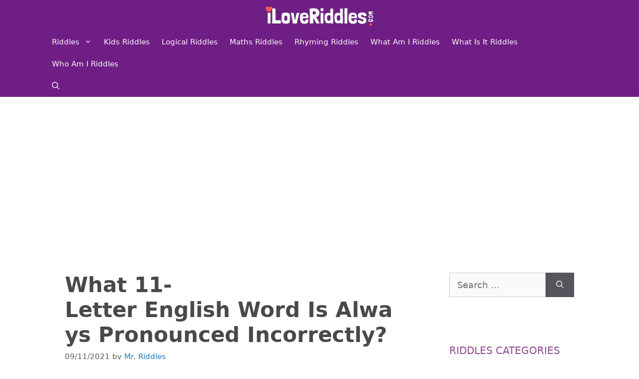

--- FILE ---
content_type: text/html; charset=utf-8
request_url: https://www.google.com/recaptcha/api2/aframe
body_size: 267
content:
<!DOCTYPE HTML><html><head><meta http-equiv="content-type" content="text/html; charset=UTF-8"></head><body><script nonce="TxcdAxEkpzF4va42fLix9g">/** Anti-fraud and anti-abuse applications only. See google.com/recaptcha */ try{var clients={'sodar':'https://pagead2.googlesyndication.com/pagead/sodar?'};window.addEventListener("message",function(a){try{if(a.source===window.parent){var b=JSON.parse(a.data);var c=clients[b['id']];if(c){var d=document.createElement('img');d.src=c+b['params']+'&rc='+(localStorage.getItem("rc::a")?sessionStorage.getItem("rc::b"):"");window.document.body.appendChild(d);sessionStorage.setItem("rc::e",parseInt(sessionStorage.getItem("rc::e")||0)+1);localStorage.setItem("rc::h",'1768590691064');}}}catch(b){}});window.parent.postMessage("_grecaptcha_ready", "*");}catch(b){}</script></body></html>